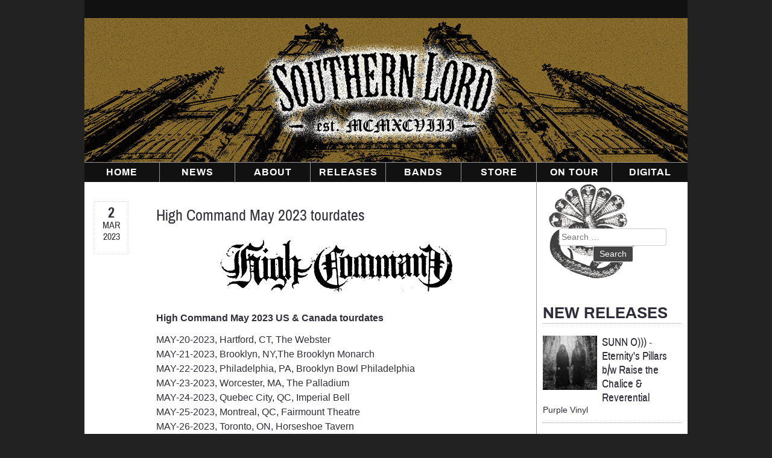

--- FILE ---
content_type: text/html; charset=UTF-8
request_url: https://southernlord.com/tour/high-command-may-2023-tourdates/
body_size: 13841
content:
<!doctype html>
<html lang="en-US" itemscope itemtype="https://schema.org/WebSite">
<head>
	<meta charset="UTF-8">
	<meta name="viewport" content="width=device-width, initial-scale=1">
	<link rel="profile" href="http://gmpg.org/xfn/11">

	<title>High Command May 2023 tourdates &#8211; Southern Lord Recordings</title>
<meta name='robots' content='max-image-preview:large' />
<link rel='dns-prefetch' href='//stackpath.bootstrapcdn.com' />
<link rel="alternate" type="application/rss+xml" title="Southern Lord Recordings &raquo; Feed" href="https://southernlord.com/feed/" />
<link rel="alternate" type="application/rss+xml" title="Southern Lord Recordings &raquo; Comments Feed" href="https://southernlord.com/comments/feed/" />
<link rel="alternate" title="oEmbed (JSON)" type="application/json+oembed" href="https://southernlord.com/wp-json/oembed/1.0/embed?url=https%3A%2F%2Fsouthernlord.com%2Ftour%2Fhigh-command-may-2023-tourdates%2F" />
<link rel="alternate" title="oEmbed (XML)" type="text/xml+oembed" href="https://southernlord.com/wp-json/oembed/1.0/embed?url=https%3A%2F%2Fsouthernlord.com%2Ftour%2Fhigh-command-may-2023-tourdates%2F&#038;format=xml" />
<style id='wp-img-auto-sizes-contain-inline-css' type='text/css'>
img:is([sizes=auto i],[sizes^="auto," i]){contain-intrinsic-size:3000px 1500px}
/*# sourceURL=wp-img-auto-sizes-contain-inline-css */
</style>
<style id='wp-block-library-inline-css' type='text/css'>
:root{--wp-block-synced-color:#7a00df;--wp-block-synced-color--rgb:122,0,223;--wp-bound-block-color:var(--wp-block-synced-color);--wp-editor-canvas-background:#ddd;--wp-admin-theme-color:#007cba;--wp-admin-theme-color--rgb:0,124,186;--wp-admin-theme-color-darker-10:#006ba1;--wp-admin-theme-color-darker-10--rgb:0,107,160.5;--wp-admin-theme-color-darker-20:#005a87;--wp-admin-theme-color-darker-20--rgb:0,90,135;--wp-admin-border-width-focus:2px}@media (min-resolution:192dpi){:root{--wp-admin-border-width-focus:1.5px}}.wp-element-button{cursor:pointer}:root .has-very-light-gray-background-color{background-color:#eee}:root .has-very-dark-gray-background-color{background-color:#313131}:root .has-very-light-gray-color{color:#eee}:root .has-very-dark-gray-color{color:#313131}:root .has-vivid-green-cyan-to-vivid-cyan-blue-gradient-background{background:linear-gradient(135deg,#00d084,#0693e3)}:root .has-purple-crush-gradient-background{background:linear-gradient(135deg,#34e2e4,#4721fb 50%,#ab1dfe)}:root .has-hazy-dawn-gradient-background{background:linear-gradient(135deg,#faaca8,#dad0ec)}:root .has-subdued-olive-gradient-background{background:linear-gradient(135deg,#fafae1,#67a671)}:root .has-atomic-cream-gradient-background{background:linear-gradient(135deg,#fdd79a,#004a59)}:root .has-nightshade-gradient-background{background:linear-gradient(135deg,#330968,#31cdcf)}:root .has-midnight-gradient-background{background:linear-gradient(135deg,#020381,#2874fc)}:root{--wp--preset--font-size--normal:16px;--wp--preset--font-size--huge:42px}.has-regular-font-size{font-size:1em}.has-larger-font-size{font-size:2.625em}.has-normal-font-size{font-size:var(--wp--preset--font-size--normal)}.has-huge-font-size{font-size:var(--wp--preset--font-size--huge)}.has-text-align-center{text-align:center}.has-text-align-left{text-align:left}.has-text-align-right{text-align:right}.has-fit-text{white-space:nowrap!important}#end-resizable-editor-section{display:none}.aligncenter{clear:both}.items-justified-left{justify-content:flex-start}.items-justified-center{justify-content:center}.items-justified-right{justify-content:flex-end}.items-justified-space-between{justify-content:space-between}.screen-reader-text{border:0;clip-path:inset(50%);height:1px;margin:-1px;overflow:hidden;padding:0;position:absolute;width:1px;word-wrap:normal!important}.screen-reader-text:focus{background-color:#ddd;clip-path:none;color:#444;display:block;font-size:1em;height:auto;left:5px;line-height:normal;padding:15px 23px 14px;text-decoration:none;top:5px;width:auto;z-index:100000}html :where(.has-border-color){border-style:solid}html :where([style*=border-top-color]){border-top-style:solid}html :where([style*=border-right-color]){border-right-style:solid}html :where([style*=border-bottom-color]){border-bottom-style:solid}html :where([style*=border-left-color]){border-left-style:solid}html :where([style*=border-width]){border-style:solid}html :where([style*=border-top-width]){border-top-style:solid}html :where([style*=border-right-width]){border-right-style:solid}html :where([style*=border-bottom-width]){border-bottom-style:solid}html :where([style*=border-left-width]){border-left-style:solid}html :where(img[class*=wp-image-]){height:auto;max-width:100%}:where(figure){margin:0 0 1em}html :where(.is-position-sticky){--wp-admin--admin-bar--position-offset:var(--wp-admin--admin-bar--height,0px)}@media screen and (max-width:600px){html :where(.is-position-sticky){--wp-admin--admin-bar--position-offset:0px}}

/*# sourceURL=wp-block-library-inline-css */
</style><link rel='stylesheet' id='wc-blocks-style-css' href='https://southernlord.com/wp-content/plugins/woocommerce/assets/client/blocks/wc-blocks.css?ver=wc-10.2.3' type='text/css' media='all' />
<style id='global-styles-inline-css' type='text/css'>
:root{--wp--preset--aspect-ratio--square: 1;--wp--preset--aspect-ratio--4-3: 4/3;--wp--preset--aspect-ratio--3-4: 3/4;--wp--preset--aspect-ratio--3-2: 3/2;--wp--preset--aspect-ratio--2-3: 2/3;--wp--preset--aspect-ratio--16-9: 16/9;--wp--preset--aspect-ratio--9-16: 9/16;--wp--preset--color--black: #000000;--wp--preset--color--cyan-bluish-gray: #abb8c3;--wp--preset--color--white: #ffffff;--wp--preset--color--pale-pink: #f78da7;--wp--preset--color--vivid-red: #cf2e2e;--wp--preset--color--luminous-vivid-orange: #ff6900;--wp--preset--color--luminous-vivid-amber: #fcb900;--wp--preset--color--light-green-cyan: #7bdcb5;--wp--preset--color--vivid-green-cyan: #00d084;--wp--preset--color--pale-cyan-blue: #8ed1fc;--wp--preset--color--vivid-cyan-blue: #0693e3;--wp--preset--color--vivid-purple: #9b51e0;--wp--preset--gradient--vivid-cyan-blue-to-vivid-purple: linear-gradient(135deg,rgb(6,147,227) 0%,rgb(155,81,224) 100%);--wp--preset--gradient--light-green-cyan-to-vivid-green-cyan: linear-gradient(135deg,rgb(122,220,180) 0%,rgb(0,208,130) 100%);--wp--preset--gradient--luminous-vivid-amber-to-luminous-vivid-orange: linear-gradient(135deg,rgb(252,185,0) 0%,rgb(255,105,0) 100%);--wp--preset--gradient--luminous-vivid-orange-to-vivid-red: linear-gradient(135deg,rgb(255,105,0) 0%,rgb(207,46,46) 100%);--wp--preset--gradient--very-light-gray-to-cyan-bluish-gray: linear-gradient(135deg,rgb(238,238,238) 0%,rgb(169,184,195) 100%);--wp--preset--gradient--cool-to-warm-spectrum: linear-gradient(135deg,rgb(74,234,220) 0%,rgb(151,120,209) 20%,rgb(207,42,186) 40%,rgb(238,44,130) 60%,rgb(251,105,98) 80%,rgb(254,248,76) 100%);--wp--preset--gradient--blush-light-purple: linear-gradient(135deg,rgb(255,206,236) 0%,rgb(152,150,240) 100%);--wp--preset--gradient--blush-bordeaux: linear-gradient(135deg,rgb(254,205,165) 0%,rgb(254,45,45) 50%,rgb(107,0,62) 100%);--wp--preset--gradient--luminous-dusk: linear-gradient(135deg,rgb(255,203,112) 0%,rgb(199,81,192) 50%,rgb(65,88,208) 100%);--wp--preset--gradient--pale-ocean: linear-gradient(135deg,rgb(255,245,203) 0%,rgb(182,227,212) 50%,rgb(51,167,181) 100%);--wp--preset--gradient--electric-grass: linear-gradient(135deg,rgb(202,248,128) 0%,rgb(113,206,126) 100%);--wp--preset--gradient--midnight: linear-gradient(135deg,rgb(2,3,129) 0%,rgb(40,116,252) 100%);--wp--preset--font-size--small: 13px;--wp--preset--font-size--medium: 20px;--wp--preset--font-size--large: 36px;--wp--preset--font-size--x-large: 42px;--wp--preset--spacing--20: 0.44rem;--wp--preset--spacing--30: 0.67rem;--wp--preset--spacing--40: 1rem;--wp--preset--spacing--50: 1.5rem;--wp--preset--spacing--60: 2.25rem;--wp--preset--spacing--70: 3.38rem;--wp--preset--spacing--80: 5.06rem;--wp--preset--shadow--natural: 6px 6px 9px rgba(0, 0, 0, 0.2);--wp--preset--shadow--deep: 12px 12px 50px rgba(0, 0, 0, 0.4);--wp--preset--shadow--sharp: 6px 6px 0px rgba(0, 0, 0, 0.2);--wp--preset--shadow--outlined: 6px 6px 0px -3px rgb(255, 255, 255), 6px 6px rgb(0, 0, 0);--wp--preset--shadow--crisp: 6px 6px 0px rgb(0, 0, 0);}:where(.is-layout-flex){gap: 0.5em;}:where(.is-layout-grid){gap: 0.5em;}body .is-layout-flex{display: flex;}.is-layout-flex{flex-wrap: wrap;align-items: center;}.is-layout-flex > :is(*, div){margin: 0;}body .is-layout-grid{display: grid;}.is-layout-grid > :is(*, div){margin: 0;}:where(.wp-block-columns.is-layout-flex){gap: 2em;}:where(.wp-block-columns.is-layout-grid){gap: 2em;}:where(.wp-block-post-template.is-layout-flex){gap: 1.25em;}:where(.wp-block-post-template.is-layout-grid){gap: 1.25em;}.has-black-color{color: var(--wp--preset--color--black) !important;}.has-cyan-bluish-gray-color{color: var(--wp--preset--color--cyan-bluish-gray) !important;}.has-white-color{color: var(--wp--preset--color--white) !important;}.has-pale-pink-color{color: var(--wp--preset--color--pale-pink) !important;}.has-vivid-red-color{color: var(--wp--preset--color--vivid-red) !important;}.has-luminous-vivid-orange-color{color: var(--wp--preset--color--luminous-vivid-orange) !important;}.has-luminous-vivid-amber-color{color: var(--wp--preset--color--luminous-vivid-amber) !important;}.has-light-green-cyan-color{color: var(--wp--preset--color--light-green-cyan) !important;}.has-vivid-green-cyan-color{color: var(--wp--preset--color--vivid-green-cyan) !important;}.has-pale-cyan-blue-color{color: var(--wp--preset--color--pale-cyan-blue) !important;}.has-vivid-cyan-blue-color{color: var(--wp--preset--color--vivid-cyan-blue) !important;}.has-vivid-purple-color{color: var(--wp--preset--color--vivid-purple) !important;}.has-black-background-color{background-color: var(--wp--preset--color--black) !important;}.has-cyan-bluish-gray-background-color{background-color: var(--wp--preset--color--cyan-bluish-gray) !important;}.has-white-background-color{background-color: var(--wp--preset--color--white) !important;}.has-pale-pink-background-color{background-color: var(--wp--preset--color--pale-pink) !important;}.has-vivid-red-background-color{background-color: var(--wp--preset--color--vivid-red) !important;}.has-luminous-vivid-orange-background-color{background-color: var(--wp--preset--color--luminous-vivid-orange) !important;}.has-luminous-vivid-amber-background-color{background-color: var(--wp--preset--color--luminous-vivid-amber) !important;}.has-light-green-cyan-background-color{background-color: var(--wp--preset--color--light-green-cyan) !important;}.has-vivid-green-cyan-background-color{background-color: var(--wp--preset--color--vivid-green-cyan) !important;}.has-pale-cyan-blue-background-color{background-color: var(--wp--preset--color--pale-cyan-blue) !important;}.has-vivid-cyan-blue-background-color{background-color: var(--wp--preset--color--vivid-cyan-blue) !important;}.has-vivid-purple-background-color{background-color: var(--wp--preset--color--vivid-purple) !important;}.has-black-border-color{border-color: var(--wp--preset--color--black) !important;}.has-cyan-bluish-gray-border-color{border-color: var(--wp--preset--color--cyan-bluish-gray) !important;}.has-white-border-color{border-color: var(--wp--preset--color--white) !important;}.has-pale-pink-border-color{border-color: var(--wp--preset--color--pale-pink) !important;}.has-vivid-red-border-color{border-color: var(--wp--preset--color--vivid-red) !important;}.has-luminous-vivid-orange-border-color{border-color: var(--wp--preset--color--luminous-vivid-orange) !important;}.has-luminous-vivid-amber-border-color{border-color: var(--wp--preset--color--luminous-vivid-amber) !important;}.has-light-green-cyan-border-color{border-color: var(--wp--preset--color--light-green-cyan) !important;}.has-vivid-green-cyan-border-color{border-color: var(--wp--preset--color--vivid-green-cyan) !important;}.has-pale-cyan-blue-border-color{border-color: var(--wp--preset--color--pale-cyan-blue) !important;}.has-vivid-cyan-blue-border-color{border-color: var(--wp--preset--color--vivid-cyan-blue) !important;}.has-vivid-purple-border-color{border-color: var(--wp--preset--color--vivid-purple) !important;}.has-vivid-cyan-blue-to-vivid-purple-gradient-background{background: var(--wp--preset--gradient--vivid-cyan-blue-to-vivid-purple) !important;}.has-light-green-cyan-to-vivid-green-cyan-gradient-background{background: var(--wp--preset--gradient--light-green-cyan-to-vivid-green-cyan) !important;}.has-luminous-vivid-amber-to-luminous-vivid-orange-gradient-background{background: var(--wp--preset--gradient--luminous-vivid-amber-to-luminous-vivid-orange) !important;}.has-luminous-vivid-orange-to-vivid-red-gradient-background{background: var(--wp--preset--gradient--luminous-vivid-orange-to-vivid-red) !important;}.has-very-light-gray-to-cyan-bluish-gray-gradient-background{background: var(--wp--preset--gradient--very-light-gray-to-cyan-bluish-gray) !important;}.has-cool-to-warm-spectrum-gradient-background{background: var(--wp--preset--gradient--cool-to-warm-spectrum) !important;}.has-blush-light-purple-gradient-background{background: var(--wp--preset--gradient--blush-light-purple) !important;}.has-blush-bordeaux-gradient-background{background: var(--wp--preset--gradient--blush-bordeaux) !important;}.has-luminous-dusk-gradient-background{background: var(--wp--preset--gradient--luminous-dusk) !important;}.has-pale-ocean-gradient-background{background: var(--wp--preset--gradient--pale-ocean) !important;}.has-electric-grass-gradient-background{background: var(--wp--preset--gradient--electric-grass) !important;}.has-midnight-gradient-background{background: var(--wp--preset--gradient--midnight) !important;}.has-small-font-size{font-size: var(--wp--preset--font-size--small) !important;}.has-medium-font-size{font-size: var(--wp--preset--font-size--medium) !important;}.has-large-font-size{font-size: var(--wp--preset--font-size--large) !important;}.has-x-large-font-size{font-size: var(--wp--preset--font-size--x-large) !important;}
/*# sourceURL=global-styles-inline-css */
</style>

<style id='classic-theme-styles-inline-css' type='text/css'>
/*! This file is auto-generated */
.wp-block-button__link{color:#fff;background-color:#32373c;border-radius:9999px;box-shadow:none;text-decoration:none;padding:calc(.667em + 2px) calc(1.333em + 2px);font-size:1.125em}.wp-block-file__button{background:#32373c;color:#fff;text-decoration:none}
/*# sourceURL=/wp-includes/css/classic-themes.min.css */
</style>
<link rel='stylesheet' id='wpmenucart-icons-css' href='https://southernlord.com/wp-content/plugins/woocommerce-menu-bar-cart/assets/css/wpmenucart-icons.min.css?ver=2.14.12' type='text/css' media='all' />
<style id='wpmenucart-icons-inline-css' type='text/css'>
@font-face{font-family:WPMenuCart;src:url(https://southernlord.com/wp-content/plugins/woocommerce-menu-bar-cart/assets/fonts/WPMenuCart.eot);src:url(https://southernlord.com/wp-content/plugins/woocommerce-menu-bar-cart/assets/fonts/WPMenuCart.eot?#iefix) format('embedded-opentype'),url(https://southernlord.com/wp-content/plugins/woocommerce-menu-bar-cart/assets/fonts/WPMenuCart.woff2) format('woff2'),url(https://southernlord.com/wp-content/plugins/woocommerce-menu-bar-cart/assets/fonts/WPMenuCart.woff) format('woff'),url(https://southernlord.com/wp-content/plugins/woocommerce-menu-bar-cart/assets/fonts/WPMenuCart.ttf) format('truetype'),url(https://southernlord.com/wp-content/plugins/woocommerce-menu-bar-cart/assets/fonts/WPMenuCart.svg#WPMenuCart) format('svg');font-weight:400;font-style:normal;font-display:swap}
/*# sourceURL=wpmenucart-icons-inline-css */
</style>
<link rel='stylesheet' id='wpmenucart-css' href='https://southernlord.com/wp-content/plugins/woocommerce-menu-bar-cart/assets/css/wpmenucart-main.min.css?ver=2.14.12' type='text/css' media='all' />
<style id='woocommerce-inline-inline-css' type='text/css'>
.woocommerce form .form-row .required { visibility: visible; }
/*# sourceURL=woocommerce-inline-inline-css */
</style>
<link rel='stylesheet' id='cmplz-general-css' href='https://southernlord.com/wp-content/plugins/complianz-gdpr/assets/css/cookieblocker.min.css?ver=1766425892' type='text/css' media='all' />
<link rel='stylesheet' id='brands-styles-css' href='https://southernlord.com/wp-content/plugins/woocommerce/assets/css/brands.css?ver=10.2.3' type='text/css' media='all' />
<link rel='stylesheet' id='slr-style-css' href='https://southernlord.com/wp-content/themes/slr/style.css?ver=6.9' type='text/css' media='all' />
<link rel='stylesheet' id='font-awesome-css' href='https://stackpath.bootstrapcdn.com/font-awesome/4.7.0/css/font-awesome.min.css?ver=6.9' type='text/css' media='all' />
<script type="text/javascript" src="https://southernlord.com/wp-includes/js/jquery/jquery.min.js?ver=3.7.1" id="jquery-core-js"></script>
<script type="text/javascript" src="https://southernlord.com/wp-includes/js/jquery/jquery-migrate.min.js?ver=3.4.1" id="jquery-migrate-js"></script>

<!-- OG: 3.3.8 --><link rel="image_src" href="https://southernlord.com/media/2018/07/HighCommand_Logo.jpg"><meta name="msapplication-TileImage" content="https://southernlord.com/media/2018/07/HighCommand_Logo.jpg">
<meta property="og:image" content="https://southernlord.com/media/2018/07/HighCommand_Logo.jpg"><meta property="og:image:secure_url" content="https://southernlord.com/media/2018/07/HighCommand_Logo.jpg"><meta property="og:image:width" content="400"><meta property="og:image:height" content="120"><meta property="og:image:alt" content="High Command"><meta property="og:image:type" content="image/jpeg"><meta property="og:description" content="High Command May 2023 US &amp; Canada tourdates MAY-20-2023, Hartford, CT, The Webster MAY-21-2023, Brooklyn, NY,The Brooklyn Monarch MAY-22-2023, Philadelphia, PA, Brooklyn Bowl Philadelphia MAY-23-2023, Worcester, MA, The Palladium MAY-24-2023, Quebec City, QC, Imperial Bell MAY-25-2023, Montreal, QC, Fairmount Theatre MAY-26-2023, Toronto, ON, Horseshoe Tavern MAY-27-2023, Pontiac, MI, The Crofoot Ballroom w/ Unearth &amp; The..."><meta property="og:type" content="article"><meta property="og:locale" content="en_US"><meta property="og:site_name" content="Southern Lord Recordings"><meta property="og:title" content="High Command May 2023 tourdates"><meta property="og:url" content="https://southernlord.com/tour/high-command-may-2023-tourdates/"><meta property="og:updated_time" content="2023-03-02T11:27:51-08:00">
<meta property="article:published_time" content="2023-03-02T19:22:39+00:00"><meta property="article:modified_time" content="2023-03-02T19:27:51+00:00"><meta property="article:author:first_name" content="Eva"><meta property="article:author:last_name" content="Nahon"><meta property="article:author:username" content="Eva">
<meta property="twitter:partner" content="ogwp"><meta property="twitter:card" content="summary"><meta property="twitter:image" content="https://southernlord.com/media/2018/07/HighCommand_Logo.jpg"><meta property="twitter:image:alt" content="High Command"><meta property="twitter:title" content="High Command May 2023 tourdates"><meta property="twitter:description" content="High Command May 2023 US &amp; Canada tourdates MAY-20-2023, Hartford, CT, The Webster MAY-21-2023, Brooklyn, NY,The Brooklyn Monarch MAY-22-2023, Philadelphia, PA, Brooklyn Bowl Philadelphia..."><meta property="twitter:url" content="https://southernlord.com/tour/high-command-may-2023-tourdates/"><meta property="twitter:label1" content="Reading time"><meta property="twitter:data1" content="Less than a minute">
<meta itemprop="image" content="https://southernlord.com/media/2018/07/HighCommand_Logo.jpg"><meta itemprop="name" content="High Command May 2023 tourdates"><meta itemprop="description" content="High Command May 2023 US &amp; Canada tourdates MAY-20-2023, Hartford, CT, The Webster MAY-21-2023, Brooklyn, NY,The Brooklyn Monarch MAY-22-2023, Philadelphia, PA, Brooklyn Bowl Philadelphia MAY-23-2023, Worcester, MA, The Palladium MAY-24-2023, Quebec City, QC, Imperial Bell MAY-25-2023, Montreal, QC, Fairmount Theatre MAY-26-2023, Toronto, ON, Horseshoe Tavern MAY-27-2023, Pontiac, MI, The Crofoot Ballroom w/ Unearth &amp; The..."><meta itemprop="datePublished" content="2023-03-02"><meta itemprop="dateModified" content="2023-03-02T19:27:51+00:00">
<meta property="profile:first_name" content="Eva"><meta property="profile:last_name" content="Nahon"><meta property="profile:username" content="Eva">
<!-- /OG -->

<link rel="https://api.w.org/" href="https://southernlord.com/wp-json/" /><link rel="EditURI" type="application/rsd+xml" title="RSD" href="https://southernlord.com/xmlrpc.php?rsd" />
<link rel="canonical" href="https://southernlord.com/tour/high-command-may-2023-tourdates/" />
<link rel='shortlink' href='https://southernlord.com/?p=31814' />
			<style>.cmplz-hidden {
					display: none !important;
				}</style><meta name="generator" content="Southern Lord Records" />
	<noscript><style>.woocommerce-product-gallery{ opacity: 1 !important; }</style></noscript>
	<link rel="icon" href="https://southernlord.com/media/2024/10/cropped-520-SLR-site-icon-32x32.jpg" sizes="32x32" />
<link rel="icon" href="https://southernlord.com/media/2024/10/cropped-520-SLR-site-icon-192x192.jpg" sizes="192x192" />
<link rel="apple-touch-icon" href="https://southernlord.com/media/2024/10/cropped-520-SLR-site-icon-180x180.jpg" />
<meta name="msapplication-TileImage" content="https://southernlord.com/media/2024/10/cropped-520-SLR-site-icon-270x270.jpg" />
</head>

<body data-cmplz=1 class="wp-singular tour-template-default single single-tour postid-31814 wp-theme-slr theme-slr woocommerce-no-js">
<div id="page" class="site">
	<a class="skip-link screen-reader-text" href="#content">Skip to content</a>

	<header id="masthead" class="site-header relative">
	<div class="inner-top"><div class="menu-secondary-menu-container"><ul id="secondary-menu" class="menu"><li class=" wpmenucartli wpmenucart-display-standard menu-item empty-wpmenucart" id="wpmenucartli"><a class="wpmenucart-contents empty-wpmenucart" style="display:none">&nbsp;</a></li></ul></div>			</div>
			
			
		<div class="site-branding absolute">
			
				<a class="logo absolute" href="https://southernlord.com/" rel="home"><h1 class="site-title hidden">Southern Lord Recordings</h1></a>
		</div><!-- .site-branding -->

		<nav id="site-navigation" class="main-navigation">
			<button class="menu-toggle" aria-controls="primary-menu" aria-expanded="false">Primary Menu</button>
			<div class="main-menu absolute"><ul id="primary-menu" class="menu"><li id="menu-item-29" class="menu-item menu-item-type-post_type menu-item-object-page menu-item-home menu-item-29"><a href="https://southernlord.com/">Home</a></li>
<li id="menu-item-50" class="menu-item menu-item-type-post_type menu-item-object-page menu-item-has-children menu-item-50"><a href="https://southernlord.com/news/">News</a>
<ul class="sub-menu">
	<li id="menu-item-32749" class="menu-item menu-item-type-post_type menu-item-object-page menu-item-32749"><a href="https://southernlord.com/southern-lord-mailinglist/">Newsletter</a></li>
</ul>
</li>
<li id="menu-item-317" class="menu-item menu-item-type-post_type menu-item-object-page menu-item-317"><a href="https://southernlord.com/about/">About</a></li>
<li id="menu-item-401" class="menu-item menu-item-type-post_type menu-item-object-page menu-item-401"><a href="https://southernlord.com/releases/">Releases</a></li>
<li id="menu-item-36" class="menu-item menu-item-type-post_type menu-item-object-page menu-item-has-children menu-item-36"><a href="https://southernlord.com/bands/">Bands</a>
<ul class="sub-menu">
	<li id="menu-item-29147" class="menu-item menu-item-type-post_type menu-item-object-page menu-item-29147"><a href="https://southernlord.com/bands/">Current bands</a></li>
	<li id="menu-item-29146" class="menu-item menu-item-type-post_type menu-item-object-page menu-item-29146"><a href="https://southernlord.com/alumni-bands/">Alumni</a></li>
</ul>
</li>
<li id="menu-item-32" class="menu-item menu-item-type-post_type menu-item-object-page menu-item-has-children menu-item-32"><a href="https://southernlord.com/store/" title="Webstore">Store</a>
<ul class="sub-menu">
	<li id="menu-item-697" class="menu-item menu-item-type-custom menu-item-object-custom menu-item-697"><a href="/product-category/departments/southern-lord-releases/">Southern Lord Releases</a></li>
	<li id="menu-item-696" class="menu-item menu-item-type-custom menu-item-object-custom menu-item-696"><a href="/product-category/departments/shirts-hoodies/">Shirts &#038; hoodies</a></li>
	<li id="menu-item-698" class="menu-item menu-item-type-custom menu-item-object-custom menu-item-698"><a href="/product-category/departments/packages/">Packages</a></li>
	<li id="menu-item-2579" class="menu-item menu-item-type-custom menu-item-object-custom menu-item-2579"><a href="/product-category/sale/" title="Products on sale">Sale!</a></li>
	<li id="menu-item-37723" class="menu-item menu-item-type-custom menu-item-object-custom menu-item-37723"><a href="https://southernlord.com/product-category/departments/distributed/">Distributed</a></li>
	<li id="menu-item-2580" class="menu-item menu-item-type-custom menu-item-object-custom menu-item-2580"><a href="/product-category/departments/paraphernalia/" title="Paraphernalia">Posters, Pins &#038; Face Mask</a></li>
	<li id="menu-item-51" class="menu-item menu-item-type-post_type menu-item-object-page menu-item-51"><a href="https://southernlord.com/cart/" title="Your shopping cart">Cart</a></li>
	<li id="menu-item-40" class="menu-item menu-item-type-post_type menu-item-object-page menu-item-40"><a href="https://southernlord.com/checkout/">Checkout</a></li>
</ul>
</li>
<li id="menu-item-400" class="menu-item menu-item-type-post_type menu-item-object-page menu-item-400"><a href="https://southernlord.com/tours/" title="Tours">On Tour</a></li>
<li id="menu-item-402" class="menu-item menu-item-type-custom menu-item-object-custom menu-item-402"><a target="_blank" href="https://southernlord.bandcamp.com/" title="Southern Lord Bandcamp">Digital</a></li>
</ul></div>			
			<img src="/wp-content/themes/slr/img/logo/southernlord-logo-mobile.png" alt="Southern Lord Recordings">
		</nav><!-- #site-navigation -->
		
	</header><!-- #masthead -->

	
	<!-- end header.php -->
<!-- single.php -->
<div id="content" class="site-content">
	<div id="primary" class="content-area">
		<main id="main" class="site-main" role="main">
		
			
<!--	template-parts/content-news.php caption .................................... -->
<article id="post-31814" class="post-31814 tour type-tour status-publish hentry">
	<div class="news-item">
	<div class="newsdate"><p class="date">
			<span class="day archivo-narrowbold">2</span>
			<span class="month archivo-regular uppercase">Mar</span>
			<span class="year archivo-regular">2023</span>
			</p>
		</div>
		<div class="newsarticle">
	<h2 class="news-title archivo-regular"><a href="https://southernlord.com/tour/high-command-may-2023-tourdates/" rel="bookmark">High Command May 2023 tourdates</a></h2>	
		
		<div class="newstxt">
			<p><img decoding="async" class="size-medium wp-image-15854 aligncenter" src="https://southernlord.com/media/2018/07/HighCommand_Logo-400x120.jpg" alt="High Command" width="400" height="120" srcset="https://southernlord.com/media/2018/07/HighCommand_Logo.jpg 400w, https://southernlord.com/media/2018/07/HighCommand_Logo-250x75.jpg 250w" sizes="(max-width: 400px) 100vw, 400px" /></p>
<p><strong>High Command May 2023 US &amp; Canada tourdates</strong></p>
<p>MAY-20-2023, Hartford, CT, The Webster<br />
MAY-21-2023, Brooklyn, NY,The Brooklyn Monarch<br />
MAY-22-2023, Philadelphia, PA, Brooklyn Bowl Philadelphia<br />
MAY-23-2023, Worcester, MA, The Palladium<br />
MAY-24-2023, Quebec City, QC, Imperial Bell<br />
MAY-25-2023, Montreal, QC, Fairmount Theatre<br />
MAY-26-2023, Toronto, ON, Horseshoe Tavern<br />
MAY-27-2023, Pontiac, MI, The Crofoot Ballroom</p>
<p>w/ Unearth &amp; The Halo Effect</p>
			</div>
		</div><!-- .newsarticle --> 
	</div><!-- .news-item -->
</article><!-- #post-## -->			
			<div class="zestienwijd socshare">
			
<!-- socialmedia-share.php leeg 1 nov. 2024-->


<!-- /socialmedia-share.php -->			</div>
			
			<div class="pagenav">
	<nav class="navigation post-navigation" aria-label="Posts">
		<h2 class="screen-reader-text">Post navigation</h2>
		<div class="nav-links"><div class="nav-previous"><a href="https://southernlord.com/tour/nadja-2023-tour/" rel="prev">Nadja 2023 tour</a></div><div class="nav-next"><a href="https://southernlord.com/tour/sunn-o-shoshin-%e5%88%9d%e5%bf%83-duo-europe-2023-tour/" rel="next">SUNN O))) Shoshin (初心) Duo Europe 2023 Tour</a></div></div>
	</nav></div>

		
		</main><!-- #main -->
	</div><!-- #primary -->

<!-- sidebar-featured.php 'bandname' -->
<div id="secondary" class="widget-area" role="complementary">
	<aside class="widget">
	
	<!-- search form -->
	<div class="search-boxwidget">
	<div class="search-veld"><form role="search" method="get" class="search-form" action="https://southernlord.com/">
				<label>
					<span class="screen-reader-text">Search for:</span>
					<input type="search" class="search-field" placeholder="Search &hellip;" value="" name="s" />
				</label>
				<input type="submit" class="search-submit" value="Search" />
			</form></div>
	</div>
	
	<!-- cart 30 maart 2022 aangepast nw plugin -->
<div class="basket" style="margin-bottom: 1.2em;">
<div class="menu-secondary-menu-container"><ul id="secondary-menu" class="menu"><li class=" wpmenucartli wpmenucart-display-standard menu-item empty-wpmenucart" id="wpmenucartli"><a class="wpmenucart-contents empty-wpmenucart" style="display:none">&nbsp;</a></li></ul></div></div>
	
<h3 class="archivobold borbot">NEW RELEASES</h3>
		
				<ul class="bandproducts">
			<li class="widget"><a href="https://southernlord.com/store/sunn-eternitys-pillars-b-w-raise-the-chalice-reverential/">
					<div class="floatleft"><img width="90" height="90" src="https://southernlord.com/media/2025/11/00-SP1713-SUNN-Eternitys-Pillars-cover-1200-90x90.jpg" class="attachment-mini size-mini wp-post-image" alt="" decoding="async" loading="lazy" srcset="https://southernlord.com/media/2025/11/00-SP1713-SUNN-Eternitys-Pillars-cover-1200-90x90.jpg 90w, https://southernlord.com/media/2025/11/00-SP1713-SUNN-Eternitys-Pillars-cover-1200-400x400.jpg 400w, https://southernlord.com/media/2025/11/00-SP1713-SUNN-Eternitys-Pillars-cover-1200-500x500.jpg 500w, https://southernlord.com/media/2025/11/00-SP1713-SUNN-Eternitys-Pillars-cover-1200-160x160.jpg 160w, https://southernlord.com/media/2025/11/00-SP1713-SUNN-Eternitys-Pillars-cover-1200-768x768.jpg 768w, https://southernlord.com/media/2025/11/00-SP1713-SUNN-Eternitys-Pillars-cover-1200-250x250.jpg 250w, https://southernlord.com/media/2025/11/00-SP1713-SUNN-Eternitys-Pillars-cover-1200-666x666.jpg 666w, https://southernlord.com/media/2025/11/00-SP1713-SUNN-Eternitys-Pillars-cover-1200-100x100.jpg 100w, https://southernlord.com/media/2025/11/00-SP1713-SUNN-Eternitys-Pillars-cover-1200.jpg 1200w" sizes="auto, (max-width: 90px) 100vw, 90px" /></div>
					<span class="uppercase archivo-regular">Sunn O)))			</span> - <span class="archivo-regular">Eternity's Pillars b/w Raise the Chalice & Reverential</span></a>
			<p class="format">			Purple Vinyl		</p>

		
		</li>

			<li class="widget"><a href="https://southernlord.com/store/leather-hearse-burn-in-heaven-decalogue-pre-order/">
					<div class="floatleft"><img width="90" height="90" src="https://southernlord.com/media/2025/07/LORD318-Leather-Hearse-cover-1200-90x90.jpg" class="attachment-mini size-mini wp-post-image" alt="" decoding="async" loading="lazy" srcset="https://southernlord.com/media/2025/07/LORD318-Leather-Hearse-cover-1200-90x90.jpg 90w, https://southernlord.com/media/2025/07/LORD318-Leather-Hearse-cover-1200-400x400.jpg 400w, https://southernlord.com/media/2025/07/LORD318-Leather-Hearse-cover-1200-500x500.jpg 500w, https://southernlord.com/media/2025/07/LORD318-Leather-Hearse-cover-1200-160x160.jpg 160w, https://southernlord.com/media/2025/07/LORD318-Leather-Hearse-cover-1200-768x768.jpg 768w, https://southernlord.com/media/2025/07/LORD318-Leather-Hearse-cover-1200-250x250.jpg 250w, https://southernlord.com/media/2025/07/LORD318-Leather-Hearse-cover-1200-666x666.jpg 666w, https://southernlord.com/media/2025/07/LORD318-Leather-Hearse-cover-1200-100x100.jpg 100w, https://southernlord.com/media/2025/07/LORD318-Leather-Hearse-cover-1200.jpg 1200w" sizes="auto, (max-width: 90px) 100vw, 90px" /></div>
					<span class="uppercase archivo-regular">Leather Hearse			</span> - <span class="archivo-regular">Burn In Heaven - Decalogue</span></a>
			<p class="format">			Black Vinyl		</p>

		
		</li>

			<li class="widget"><a href="https://southernlord.com/store/deaf-club-we-demand-a-permanent-state-of-happiness-pre-order/">
					<div class="floatleft"><img width="90" height="90" src="https://southernlord.com/media/2025/06/LORD315-Deaf-Club-cover-1200-90x90.jpg" class="attachment-mini size-mini wp-post-image" alt="LORD315 DEAF CLUB - We Demand a Permanent State of Happiness" decoding="async" loading="lazy" srcset="https://southernlord.com/media/2025/06/LORD315-Deaf-Club-cover-1200-90x90.jpg 90w, https://southernlord.com/media/2025/06/LORD315-Deaf-Club-cover-1200-400x400.jpg 400w, https://southernlord.com/media/2025/06/LORD315-Deaf-Club-cover-1200-500x500.jpg 500w, https://southernlord.com/media/2025/06/LORD315-Deaf-Club-cover-1200-160x160.jpg 160w, https://southernlord.com/media/2025/06/LORD315-Deaf-Club-cover-1200-768x768.jpg 768w, https://southernlord.com/media/2025/06/LORD315-Deaf-Club-cover-1200-250x250.jpg 250w, https://southernlord.com/media/2025/06/LORD315-Deaf-Club-cover-1200-666x666.jpg 666w, https://southernlord.com/media/2025/06/LORD315-Deaf-Club-cover-1200-100x100.jpg 100w, https://southernlord.com/media/2025/06/LORD315-Deaf-Club-cover-1200.jpg 1200w" sizes="auto, (max-width: 90px) 100vw, 90px" /></div>
					<span class="uppercase archivo-regular">Deaf Club			</span> - <span class="archivo-regular">We Demand a Permanent State of Happiness</span></a>
			<p class="format">			CD, "Loose Screw" Opaque Grey Vinyl		</p>

		
		</li>

			<li class="widget"><a href="https://southernlord.com/store/hedonist-scapulimancy/">
					<div class="floatleft"><img width="90" height="90" src="https://southernlord.com/media/2025/05/LORD314-Hedonist-cover-1200-90x90.jpg" class="attachment-mini size-mini wp-post-image" alt="LORD314 HEDONIST - Scapulimancy" decoding="async" loading="lazy" srcset="https://southernlord.com/media/2025/05/LORD314-Hedonist-cover-1200-90x90.jpg 90w, https://southernlord.com/media/2025/05/LORD314-Hedonist-cover-1200-400x400.jpg 400w, https://southernlord.com/media/2025/05/LORD314-Hedonist-cover-1200-500x500.jpg 500w, https://southernlord.com/media/2025/05/LORD314-Hedonist-cover-1200-160x160.jpg 160w, https://southernlord.com/media/2025/05/LORD314-Hedonist-cover-1200-768x768.jpg 768w, https://southernlord.com/media/2025/05/LORD314-Hedonist-cover-1200-250x250.jpg 250w, https://southernlord.com/media/2025/05/LORD314-Hedonist-cover-1200-666x666.jpg 666w, https://southernlord.com/media/2025/05/LORD314-Hedonist-cover-1200-100x100.jpg 100w, https://southernlord.com/media/2025/05/LORD314-Hedonist-cover-1200.jpg 1200w" sizes="auto, (max-width: 90px) 100vw, 90px" /></div>
					<span class="uppercase archivo-regular">Hedonist			</span> - <span class="archivo-regular">Scapulimancy</span></a>
			<p class="format">			Transparent Blood Red Vinyl LP, CD		</p>

		
		</li>

			<li class="widget"><a href="https://southernlord.com/store/forced-down-liberate/">
					<div class="floatleft"><img width="90" height="90" src="https://southernlord.com/media/2025/03/LORD312-ForcedDown-cover-1200-90x90.jpg" class="attachment-mini size-mini wp-post-image" alt="LORD312 FORCED DOWN - Liberate cover" decoding="async" loading="lazy" srcset="https://southernlord.com/media/2025/03/LORD312-ForcedDown-cover-1200-90x90.jpg 90w, https://southernlord.com/media/2025/03/LORD312-ForcedDown-cover-1200-400x400.jpg 400w, https://southernlord.com/media/2025/03/LORD312-ForcedDown-cover-1200-500x500.jpg 500w, https://southernlord.com/media/2025/03/LORD312-ForcedDown-cover-1200-160x160.jpg 160w, https://southernlord.com/media/2025/03/LORD312-ForcedDown-cover-1200-768x768.jpg 768w, https://southernlord.com/media/2025/03/LORD312-ForcedDown-cover-1200-250x250.jpg 250w, https://southernlord.com/media/2025/03/LORD312-ForcedDown-cover-1200-666x666.jpg 666w, https://southernlord.com/media/2025/03/LORD312-ForcedDown-cover-1200-100x100.jpg 100w, https://southernlord.com/media/2025/03/LORD312-ForcedDown-cover-1200.jpg 1200w" sizes="auto, (max-width: 90px) 100vw, 90px" /></div>
					<span class="uppercase archivo-regular">Forced Down			</span> - <span class="archivo-regular">Liberate</span></a>
			<p class="format">			Cloudy Clear Vinyl, Sea Blue Vinyl		</p>

		
		</li>

			<li class="widget"><a href="https://southernlord.com/store/truck-violence-violence/">
					<div class="floatleft"><img width="90" height="90" src="https://southernlord.com/media/2025/02/LORD311-TruckViolence-cover-666-90x90.jpg" class="attachment-mini size-mini wp-post-image" alt="LORD311 TRUCK VIOLENCE - Violence" decoding="async" loading="lazy" srcset="https://southernlord.com/media/2025/02/LORD311-TruckViolence-cover-666-90x90.jpg 90w, https://southernlord.com/media/2025/02/LORD311-TruckViolence-cover-666-400x400.jpg 400w, https://southernlord.com/media/2025/02/LORD311-TruckViolence-cover-666-500x500.jpg 500w, https://southernlord.com/media/2025/02/LORD311-TruckViolence-cover-666-160x160.jpg 160w, https://southernlord.com/media/2025/02/LORD311-TruckViolence-cover-666-250x250.jpg 250w, https://southernlord.com/media/2025/02/LORD311-TruckViolence-cover-666-100x100.jpg 100w, https://southernlord.com/media/2025/02/LORD311-TruckViolence-cover-666.jpg 666w" sizes="auto, (max-width: 90px) 100vw, 90px" /></div>
					<span class="uppercase archivo-regular">Truck Violence			</span> - <span class="archivo-regular">Violence</span></a>
			<p class="format">			Conklin (Opaque Burgundy) Vinyl		</p>

		
		</li>

			<li class="widget"><a href="https://southernlord.com/store/black-cascade/">
					<div class="floatleft"><img width="90" height="90" src="https://southernlord.com/media/2018/03/lord103_wittr-blackcascade-90x90.jpg" class="attachment-mini size-mini wp-post-image" alt="Lord103 Wolves in the Throne Room - Black Cascade" decoding="async" loading="lazy" srcset="https://southernlord.com/media/2018/03/lord103_wittr-blackcascade-90x90.jpg 90w, https://southernlord.com/media/2018/03/lord103_wittr-blackcascade-160x160.jpg 160w, https://southernlord.com/media/2018/03/lord103_wittr-blackcascade-200x200.jpg 200w, https://southernlord.com/media/2018/03/lord103_wittr-blackcascade-500x500.jpg 500w, https://southernlord.com/media/2018/03/lord103_wittr-blackcascade-250x250.jpg 250w, https://southernlord.com/media/2018/03/lord103_wittr-blackcascade.jpg 666w, https://southernlord.com/media/2018/03/lord103_wittr-blackcascade-100x100.jpg 100w" sizes="auto, (max-width: 90px) 100vw, 90px" /></div>
					<span class="uppercase archivo-regular">Wolves in the Throne Room			</span> - <span class="archivo-regular">Black Cascade</span></a>
			<p class="format">			CD, 2xLP Evergreen Vinyl		</p>

		
		</li>

			<li class="widget"><a href="https://southernlord.com/store/marthe-further-in-evil/">
					<div class="floatleft"><img width="90" height="90" src="https://southernlord.com/media/2023/10/LORD305_Marthe_Further_Cover_666-90x90.jpg" class="attachment-mini size-mini wp-post-image" alt="LORD305 MARTHE - Further In Evil cover" decoding="async" loading="lazy" srcset="https://southernlord.com/media/2023/10/LORD305_Marthe_Further_Cover_666-90x90.jpg 90w, https://southernlord.com/media/2023/10/LORD305_Marthe_Further_Cover_666-400x400.jpg 400w, https://southernlord.com/media/2023/10/LORD305_Marthe_Further_Cover_666-501x500.jpg 501w, https://southernlord.com/media/2023/10/LORD305_Marthe_Further_Cover_666-160x160.jpg 160w, https://southernlord.com/media/2023/10/LORD305_Marthe_Further_Cover_666-250x250.jpg 250w, https://southernlord.com/media/2023/10/LORD305_Marthe_Further_Cover_666-100x100.jpg 100w, https://southernlord.com/media/2023/10/LORD305_Marthe_Further_Cover_666.jpg 666w" sizes="auto, (max-width: 90px) 100vw, 90px" /></div>
					<span class="uppercase archivo-regular">Marthe			</span> - <span class="archivo-regular">Further in Evil</span></a>
			<p class="format">			CD, Blood of Kings Vinyl		</p>

		
		</li>

			<li class="widget"><a href="https://southernlord.com/store/black-breath-box-set/">
					<div class="floatleft"><img width="90" height="90" src="https://southernlord.com/media/2024/07/LORD308_BlackBreath_BoxSet_BLACK_vinyl-90x90.jpg" class="attachment-mini size-mini wp-post-image" alt="LORD308 BLACK BREATH - 5x black vinyl, casstette and patch vinyl" decoding="async" loading="lazy" srcset="https://southernlord.com/media/2024/07/LORD308_BlackBreath_BoxSet_BLACK_vinyl-90x90.jpg 90w, https://southernlord.com/media/2024/07/LORD308_BlackBreath_BoxSet_BLACK_vinyl-400x400.jpg 400w, https://southernlord.com/media/2024/07/LORD308_BlackBreath_BoxSet_BLACK_vinyl-500x500.jpg 500w, https://southernlord.com/media/2024/07/LORD308_BlackBreath_BoxSet_BLACK_vinyl-160x160.jpg 160w, https://southernlord.com/media/2024/07/LORD308_BlackBreath_BoxSet_BLACK_vinyl-250x250.jpg 250w, https://southernlord.com/media/2024/07/LORD308_BlackBreath_BoxSet_BLACK_vinyl-100x100.jpg 100w, https://southernlord.com/media/2024/07/LORD308_BlackBreath_BoxSet_BLACK_vinyl.jpg 666w" sizes="auto, (max-width: 90px) 100vw, 90px" /></div>
					<span class="uppercase archivo-regular">Black Breath			</span> - <span class="archivo-regular">Box Set</span></a>
			<p class="format">			Black Vinyl Box Set 5x LP, Cassette and Patch		</p>

		
		</li>

			<li class="widget"><a href="https://southernlord.com/store/excel-seeking-refuge/">
					<div class="floatleft"><img width="90" height="90" src="https://southernlord.com/media/2024/07/LORD282Cover-90x90.jpg" class="attachment-mini size-mini wp-post-image" alt="LORD282 EXCEL- Seeking Refuge cover" decoding="async" loading="lazy" srcset="https://southernlord.com/media/2024/07/LORD282Cover-90x90.jpg 90w, https://southernlord.com/media/2024/07/LORD282Cover-400x400.jpg 400w, https://southernlord.com/media/2024/07/LORD282Cover-500x500.jpg 500w, https://southernlord.com/media/2024/07/LORD282Cover-160x160.jpg 160w, https://southernlord.com/media/2024/07/LORD282Cover-250x250.jpg 250w, https://southernlord.com/media/2024/07/LORD282Cover-100x100.jpg 100w, https://southernlord.com/media/2024/07/LORD282Cover.jpg 666w" sizes="auto, (max-width: 90px) 100vw, 90px" /></div>
					<span class="uppercase archivo-regular">Excel			</span> - <span class="archivo-regular">Seeking Refuge</span></a>
			<p class="format">			Red Vinyl		</p>

		
		</li>

			<li class="widget"><a href="https://southernlord.com/store/sect-plagues-upon-plagues-pre-order/">
					<div class="floatleft"><img width="90" height="90" src="https://southernlord.com/media/2024/05/Lord309_Sect_Plagues_Cover_SL-90x90.jpg" class="attachment-mini size-mini wp-post-image" alt="LORD309 SECT - Plagues Upon Plagues cover image" decoding="async" loading="lazy" srcset="https://southernlord.com/media/2024/05/Lord309_Sect_Plagues_Cover_SL-90x90.jpg 90w, https://southernlord.com/media/2024/05/Lord309_Sect_Plagues_Cover_SL-400x400.jpg 400w, https://southernlord.com/media/2024/05/Lord309_Sect_Plagues_Cover_SL-500x500.jpg 500w, https://southernlord.com/media/2024/05/Lord309_Sect_Plagues_Cover_SL-160x160.jpg 160w, https://southernlord.com/media/2024/05/Lord309_Sect_Plagues_Cover_SL-250x250.jpg 250w, https://southernlord.com/media/2024/05/Lord309_Sect_Plagues_Cover_SL-100x100.jpg 100w, https://southernlord.com/media/2024/05/Lord309_Sect_Plagues_Cover_SL.jpg 666w" sizes="auto, (max-width: 90px) 100vw, 90px" /></div>
					<span class="uppercase archivo-regular">SECT			</span> - <span class="archivo-regular">Plagues Upon Plagues</span></a>
			<p class="format">			Black Vinyl		</p>

		
		</li>

			<li class="widget"><a href="https://southernlord.com/store/worship-bernard-herrmann-tribute-lp-pre-order/">
					<div class="floatleft"><img width="90" height="90" src="https://southernlord.com/media/2024/02/Lord310_TheLord_Worship_cover_666-90x90.jpeg" class="attachment-mini size-mini wp-post-image" alt="LORD310 The Lord - Worship: Bernard Herrmann Tribute" decoding="async" loading="lazy" srcset="https://southernlord.com/media/2024/02/Lord310_TheLord_Worship_cover_666-90x90.jpeg 90w, https://southernlord.com/media/2024/02/Lord310_TheLord_Worship_cover_666-400x400.jpeg 400w, https://southernlord.com/media/2024/02/Lord310_TheLord_Worship_cover_666-500x500.jpeg 500w, https://southernlord.com/media/2024/02/Lord310_TheLord_Worship_cover_666-160x160.jpeg 160w, https://southernlord.com/media/2024/02/Lord310_TheLord_Worship_cover_666-250x250.jpeg 250w, https://southernlord.com/media/2024/02/Lord310_TheLord_Worship_cover_666-100x100.jpeg 100w, https://southernlord.com/media/2024/02/Lord310_TheLord_Worship_cover_666.jpeg 666w" sizes="auto, (max-width: 90px) 100vw, 90px" /></div>
					<span class="uppercase archivo-regular">The Lord			</span> - <span class="archivo-regular">Worship: Bernard Herrmann Tribute LP</span></a>
			<p class="format">			Black Vinyl		</p>

		
		</li>

			<li class="widget"><a href="https://southernlord.com/store/toadliquor-back-in-the-hole/">
					<div class="floatleft"><img width="90" height="90" src="https://southernlord.com/media/2024/01/Lord-307_Toadliquor_Cover_Edit_666-90x90.jpg" class="attachment-mini size-mini wp-post-image" alt="LORD307 TOADLIQUOR - Back In The Hole cover" decoding="async" loading="lazy" srcset="https://southernlord.com/media/2024/01/Lord-307_Toadliquor_Cover_Edit_666-90x90.jpg 90w, https://southernlord.com/media/2024/01/Lord-307_Toadliquor_Cover_Edit_666-400x400.jpg 400w, https://southernlord.com/media/2024/01/Lord-307_Toadliquor_Cover_Edit_666-500x500.jpg 500w, https://southernlord.com/media/2024/01/Lord-307_Toadliquor_Cover_Edit_666-160x160.jpg 160w, https://southernlord.com/media/2024/01/Lord-307_Toadliquor_Cover_Edit_666-250x250.jpg 250w, https://southernlord.com/media/2024/01/Lord-307_Toadliquor_Cover_Edit_666-100x100.jpg 100w, https://southernlord.com/media/2024/01/Lord-307_Toadliquor_Cover_Edit_666.jpg 666w" sizes="auto, (max-width: 90px) 100vw, 90px" /></div>
					<span class="uppercase archivo-regular">Toadliquor			</span> - <span class="archivo-regular">Back In The Hole</span></a>
			<p class="format">			Black Vinyl LP		</p>

		
		</li>

			<li class="widget"><a href="https://southernlord.com/store/virulence-if-this-isnt-a-dream/">
					<div class="floatleft"><img width="90" height="90" src="https://southernlord.com/media/2024/01/Virulence_Dream_LP_Cover_666-90x90.jpg" class="attachment-mini size-mini wp-post-image" alt="LORD112 VIRULENCE - If This Isn&#039;t A Dream... cover" decoding="async" loading="lazy" srcset="https://southernlord.com/media/2024/01/Virulence_Dream_LP_Cover_666-90x90.jpg 90w, https://southernlord.com/media/2024/01/Virulence_Dream_LP_Cover_666-400x400.jpg 400w, https://southernlord.com/media/2024/01/Virulence_Dream_LP_Cover_666-500x500.jpg 500w, https://southernlord.com/media/2024/01/Virulence_Dream_LP_Cover_666-160x160.jpg 160w, https://southernlord.com/media/2024/01/Virulence_Dream_LP_Cover_666-250x250.jpg 250w, https://southernlord.com/media/2024/01/Virulence_Dream_LP_Cover_666-100x100.jpg 100w, https://southernlord.com/media/2024/01/Virulence_Dream_LP_Cover_666.jpg 666w" sizes="auto, (max-width: 90px) 100vw, 90px" /></div>
					<span class="uppercase archivo-regular">Virulence			</span> - <span class="archivo-regular">If This Isn't A Dream...</span></a>
			<p class="format">			Black Vinyl LP		</p>

		
		</li>

			<li class="widget"><a href="https://southernlord.com/store/primitive-and-deadly/">
					<div class="floatleft"><img width="90" height="90" src="https://southernlord.com/media/2014/09/Lord193_Earth_Primitive-1-90x90.jpg" class="attachment-mini size-mini wp-post-image" alt="Lord193 Earth – Primitive &amp; Deadly" decoding="async" loading="lazy" srcset="https://southernlord.com/media/2014/09/Lord193_Earth_Primitive-1-90x90.jpg 90w, https://southernlord.com/media/2014/09/Lord193_Earth_Primitive-1-160x160.jpg 160w, https://southernlord.com/media/2014/09/Lord193_Earth_Primitive-1-200x200.jpg 200w, https://southernlord.com/media/2014/09/Lord193_Earth_Primitive-1-250x250.jpg 250w, https://southernlord.com/media/2014/09/Lord193_Earth_Primitive-1.jpg 666w, https://southernlord.com/media/2014/09/Lord193_Earth_Primitive-1-100x100.jpg 100w" sizes="auto, (max-width: 90px) 100vw, 90px" /></div>
					<span class="uppercase archivo-regular">Earth			</span> - <span class="archivo-regular">Primitive and Deadly</span></a>
			<p class="format">			2xLP Black Vinyl, 2xLP Transparent Purple Vinyl		</p>

		
		</li>

			<li class="widget"><a href="https://southernlord.com/store/burning-witch-rift-canyon-dreams/">
					<div class="floatleft"><img width="90" height="90" src="https://southernlord.com/media/2023/08/sunn2B_RCD_Cover_666-90x90.jpg" class="attachment-mini size-mini wp-post-image" alt="SUNN2B BURNING WITCH- RIFT.CANYON.DREAMS cover" decoding="async" loading="lazy" srcset="https://southernlord.com/media/2023/08/sunn2B_RCD_Cover_666-90x90.jpg 90w, https://southernlord.com/media/2023/08/sunn2B_RCD_Cover_666-400x400.jpg 400w, https://southernlord.com/media/2023/08/sunn2B_RCD_Cover_666-500x500.jpg 500w, https://southernlord.com/media/2023/08/sunn2B_RCD_Cover_666-160x160.jpg 160w, https://southernlord.com/media/2023/08/sunn2B_RCD_Cover_666-250x250.jpg 250w, https://southernlord.com/media/2023/08/sunn2B_RCD_Cover_666-100x100.jpg 100w, https://southernlord.com/media/2023/08/sunn2B_RCD_Cover_666.jpg 666w" sizes="auto, (max-width: 90px) 100vw, 90px" /></div>
					<span class="uppercase archivo-regular">Burning Witch			</span> - <span class="archivo-regular">Rift Canyon Dreams</span></a>
			<p class="format">			Black Vinyl, Cloudy Clear Vinyl		</p>

		
		</li>

			<li class="widget"><a href="https://southernlord.com/store/burning-witch-towers/">
					<div class="floatleft"><img width="90" height="90" src="https://southernlord.com/media/2023/08/sunn2A_TOWERS_Cover_666-90x90.jpg" class="attachment-mini size-mini wp-post-image" alt="SUNN2a BURNING WITCH-TOWERS cover" decoding="async" loading="lazy" srcset="https://southernlord.com/media/2023/08/sunn2A_TOWERS_Cover_666-90x90.jpg 90w, https://southernlord.com/media/2023/08/sunn2A_TOWERS_Cover_666-400x400.jpg 400w, https://southernlord.com/media/2023/08/sunn2A_TOWERS_Cover_666-500x500.jpg 500w, https://southernlord.com/media/2023/08/sunn2A_TOWERS_Cover_666-160x160.jpg 160w, https://southernlord.com/media/2023/08/sunn2A_TOWERS_Cover_666-250x250.jpg 250w, https://southernlord.com/media/2023/08/sunn2A_TOWERS_Cover_666-100x100.jpg 100w, https://southernlord.com/media/2023/08/sunn2A_TOWERS_Cover_666.jpg 666w" sizes="auto, (max-width: 90px) 100vw, 90px" /></div>
					<span class="uppercase archivo-regular">Burning Witch			</span> - <span class="archivo-regular">Towers</span></a>
			<p class="format">			Black Vinyl, Gold Vinyl		</p>

		
		</li>

			<li class="widget"><a href="https://southernlord.com/store/sunn-o-and-boris-altar/">
					<div class="floatleft"><img width="90" height="90" src="https://southernlord.com/media/2023/08/Sunn62_Altar_Cover_web-90x90.jpg" class="attachment-mini size-mini wp-post-image" alt="SUNN62 Sunn O))) &amp; Boris - Altar" decoding="async" loading="lazy" srcset="https://southernlord.com/media/2023/08/Sunn62_Altar_Cover_web-90x90.jpg 90w, https://southernlord.com/media/2023/08/Sunn62_Altar_Cover_web-400x400.jpg 400w, https://southernlord.com/media/2023/08/Sunn62_Altar_Cover_web-500x500.jpg 500w, https://southernlord.com/media/2023/08/Sunn62_Altar_Cover_web-160x160.jpg 160w, https://southernlord.com/media/2023/08/Sunn62_Altar_Cover_web-250x250.jpg 250w, https://southernlord.com/media/2023/08/Sunn62_Altar_Cover_web-100x100.jpg 100w, https://southernlord.com/media/2023/08/Sunn62_Altar_Cover_web.jpg 666w" sizes="auto, (max-width: 90px) 100vw, 90px" /></div>
					<span class="uppercase archivo-regular">Sunn O))) &amp; Boris			</span> - <span class="archivo-regular">Altar</span></a>
			<p class="format">			2xLP Lava Red Vinyl		</p>

		
		</li>

			<li class="widget"><a href="https://southernlord.com/store/power-trip-live-in-seattle/">
					<div class="floatleft"><img width="90" height="90" src="https://southernlord.com/media/2023/05/Lord303_Power-Trip_Live_Cover_SL-90x90.jpg" class="attachment-mini size-mini wp-post-image" alt="" decoding="async" loading="lazy" srcset="https://southernlord.com/media/2023/05/Lord303_Power-Trip_Live_Cover_SL-90x90.jpg 90w, https://southernlord.com/media/2023/05/Lord303_Power-Trip_Live_Cover_SL-400x400.jpg 400w, https://southernlord.com/media/2023/05/Lord303_Power-Trip_Live_Cover_SL-500x500.jpg 500w, https://southernlord.com/media/2023/05/Lord303_Power-Trip_Live_Cover_SL-160x160.jpg 160w, https://southernlord.com/media/2023/05/Lord303_Power-Trip_Live_Cover_SL-250x250.jpg 250w, https://southernlord.com/media/2023/05/Lord303_Power-Trip_Live_Cover_SL-100x100.jpg 100w, https://southernlord.com/media/2023/05/Lord303_Power-Trip_Live_Cover_SL.jpg 666w" sizes="auto, (max-width: 90px) 100vw, 90px" /></div>
					<span class="uppercase archivo-regular">Power Trip			</span> - <span class="archivo-regular">Power Trip - Live in Seattle</span></a>
			<p class="format">			Black Vinyl | Transparent Purple Vinyl | Transparent Green Vinyl | Cloudy Clear Vinyl		</p>

		
		</li>

			<li class="widget"><a href="https://southernlord.com/store/blast-manic-ride/">
					<div class="floatleft"><img width="90" height="90" src="https://southernlord.com/media/2023/02/Blast_Manic_FrontCover-90x90.jpg" class="attachment-mini size-mini wp-post-image" alt="LORD299-COVER" decoding="async" loading="lazy" srcset="https://southernlord.com/media/2023/02/Blast_Manic_FrontCover-90x90.jpg 90w, https://southernlord.com/media/2023/02/Blast_Manic_FrontCover-400x400.jpg 400w, https://southernlord.com/media/2023/02/Blast_Manic_FrontCover-500x500.jpg 500w, https://southernlord.com/media/2023/02/Blast_Manic_FrontCover-160x160.jpg 160w, https://southernlord.com/media/2023/02/Blast_Manic_FrontCover-250x250.jpg 250w, https://southernlord.com/media/2023/02/Blast_Manic_FrontCover-100x100.jpg 100w, https://southernlord.com/media/2023/02/Blast_Manic_FrontCover.jpg 666w" sizes="auto, (max-width: 90px) 100vw, 90px" /></div>
					<span class="uppercase archivo-regular">BL’AST!			</span> - <span class="archivo-regular">Manic Ride</span></a>
			<p class="format">			Black Vinyl, Red Vinyl, Purple Vinyl		</p>

		
		</li>

			<li class="widget"><a href="https://southernlord.com/store/thorrs-hammer-dommedagsnatt/">
					<div class="floatleft"><img width="90" height="90" src="https://southernlord.com/media/2023/01/Sunn1_ThorrsHammer_Cover-90x90.png" class="attachment-mini size-mini wp-post-image" alt="SUNN1 THORR’S HAMMER - Dommedagsnatt" decoding="async" loading="lazy" srcset="https://southernlord.com/media/2023/01/Sunn1_ThorrsHammer_Cover-90x90.png 90w, https://southernlord.com/media/2023/01/Sunn1_ThorrsHammer_Cover-400x400.png 400w, https://southernlord.com/media/2023/01/Sunn1_ThorrsHammer_Cover-500x500.png 500w, https://southernlord.com/media/2023/01/Sunn1_ThorrsHammer_Cover-160x160.png 160w, https://southernlord.com/media/2023/01/Sunn1_ThorrsHammer_Cover-250x250.png 250w, https://southernlord.com/media/2023/01/Sunn1_ThorrsHammer_Cover-100x100.png 100w, https://southernlord.com/media/2023/01/Sunn1_ThorrsHammer_Cover.png 666w" sizes="auto, (max-width: 90px) 100vw, 90px" /></div>
					<span class="uppercase archivo-regular">Thorr’s Hammer			</span> - <span class="archivo-regular">Dommedagsnatt</span></a>
			<p class="format">			Cloudy Clear Vinyl		</p>

		
		</li>

			<li class="widget"><a href="https://southernlord.com/store/wolfpack-box-set/">
					<div class="floatleft"><img width="90" height="90" src="https://southernlord.com/media/2023/02/Lord231_Wolfpack_Box_complete_web-90x90.jpg" class="attachment-mini size-mini wp-post-image" alt="LORD213 Wolfpack_Box complete" decoding="async" loading="lazy" srcset="https://southernlord.com/media/2023/02/Lord231_Wolfpack_Box_complete_web-90x90.jpg 90w, https://southernlord.com/media/2023/02/Lord231_Wolfpack_Box_complete_web-400x400.jpg 400w, https://southernlord.com/media/2023/02/Lord231_Wolfpack_Box_complete_web-500x500.jpg 500w, https://southernlord.com/media/2023/02/Lord231_Wolfpack_Box_complete_web-160x160.jpg 160w, https://southernlord.com/media/2023/02/Lord231_Wolfpack_Box_complete_web-250x250.jpg 250w, https://southernlord.com/media/2023/02/Lord231_Wolfpack_Box_complete_web-100x100.jpg 100w, https://southernlord.com/media/2023/02/Lord231_Wolfpack_Box_complete_web.jpg 666w" sizes="auto, (max-width: 90px) 100vw, 90px" /></div>
					<span class="uppercase archivo-regular">Wolfpack			</span> - <span class="archivo-regular">Wolfpack - Box Set</span></a>
			<p class="format">			Black Vinyl Set, Grey Vinyl Set		</p>

		
		</li>

		</ul>
	</aside>
</div><!-- #secondary -->

<!-- end sidebar-featured.php -->
	<!-- footer.php avg -->
		<div id="boven"><a href="#" class="scrollToTop">To top</a></div>
	</div><!-- #content -->

	<footer id="colophon" class="site-footer" role="contentinfo">

	<div class="inner">

		<div class="site-info">
		<div class="kwartwijd"><strong><a href="/store">Store</a></strong><br />
	    <div class="menu-footer2-menu-container"><ul id="footer2-menu" class="menu"><li id="menu-item-1088" class="menu-item menu-item-type-custom menu-item-object-custom menu-item-1088"><a href="/product-category/departments/southern-lord-releases/">Southern Lord Releases</a></li>
<li id="menu-item-1089" class="menu-item menu-item-type-custom menu-item-object-custom menu-item-1089"><a href="/product-category/departments/shirts-hoodies/">Shirts / Hoodies</a></li>
<li id="menu-item-1091" class="menu-item menu-item-type-custom menu-item-object-custom menu-item-1091"><a href="/product-category/sale/" title="Sale">Sale!</a></li>
<li id="menu-item-1090" class="menu-item menu-item-type-custom menu-item-object-custom menu-item-1090"><a href="/product-category/departments/packages/">Packages</a></li>
<li id="menu-item-1093" class="menu-item menu-item-type-custom menu-item-object-custom menu-item-1093"><a href="/product-category/departments/paraphernalia/">Paraphernalia</a></li>
<li id="menu-item-2583" class="menu-item menu-item-type-post_type menu-item-object-page menu-item-2583"><a href="https://southernlord.com/cart/" title="Your shopping cart">Cart</a></li>
</ul></div></div>
		
		<div class="kwartwijd">
		<ul id="footer-menu">
		<li><a href="/faq-2025">FAQ </a></li>
		<li><a href="/terms-and-conditions-2025">Terms and conditions</a></li>
		<li><a href="/sizing-information">Sizing information</a></li>
		<li><a href="southern-lord-mailinglist">Newsletter</a></li>
			<li class="space"></li>
		<li><a href="/cookies-settings">Cookie settings</a></li>
		<li><a href="/privacy">Privacy</a></li>
			</ul>
			</div>
			
			<div class="kwartwijd">
			<ul id="footer-menu">
			<li><a href="mailto:cswarrior@southernlord.com?subject=Question%20about%20Southern%20Lord%20Order&body=Please%20send%20us%20your%20Order%20Inquiry%20information%3A%20Your%20Name%2C%20Order%20Number%2C%20Form%20of%20payment.%20Thank%20you%21" title="Online Ordering & Shipping Questions"><strong>Ordering & Shipping,</strong> or question about orders:</a><br />
			<i class="fa fa-envelope"></i> <a href="mailto:cswarrior@southernlord.com?subject=Question%20about%20Southern%20Lord%20Order&body=Please%20send%20us%20your%20Order%20Inquiry%20information%3A%20Your%20Name%2C%20Order%20Number%2C%20Form%20of%20payment.%20Thank%20you%21" title="Online Ordering & Shipping Questions">cswarrior</a></li>
			<li class="space"></li>
			<li><strong><a href="mailto:info@southernlord.com">For general questions</a></strong><br />
			 concerning the label:<br><i class="fa fa-envelope"></i> <a href="mailto:info@southernlord.com">info</a></li>
			</ul></div>
			
			<div class="kwartwijd">
			
<!-- socialmedia-follow.php FB 2024 -->
<div class="socmedia">
<a title="Follow Southern Lord on Instagram" href="http://instagram.com/southernlordrecords/" class="fa fa-instagram" target="_blank"></a>
<a title="Follow Southern Lord on Facebook" href="https://www.facebook.com/SouthernLordRecordings" class="fa fa-facebook" target="_blank"></a>
<a title="Follow Southern Lord on Bandcamp" href="https://southernlord.bandcamp.com/" class="fa fa-bandcamp" target="_blank"></a>
<a title="Follow Southern Lord on YouTube" href="https://www.youtube.com/channel/UCbf02LdveTjz2GqyNYdAOpQ" class="fa fa-youtube" target="_blank"></a>
</div>
<!-- socialmedia-follow.php -->			<div class="space"> </div>
			<p align="center"><a href="https://southernlord.com/" title="Southern Lord Recordings" rel="home"><img src="/wp-content/themes/slr/img/logo/SLR_logo_footer.png" alt="SLR_logo_footer" width="220" height="66" /></a></p>
			<p align="center"><a href="https://southernlord.com/" title="Southern Lord Recordings" rel="home">Southern Lord</a> &copy; 2026</p></div>
		</div><!-- .site-info -->
	</div><!-- .inner -->
	</footer><!-- #colophon -->
</div><!-- #page -->

<script type="speculationrules">
{"prefetch":[{"source":"document","where":{"and":[{"href_matches":"/*"},{"not":{"href_matches":["/wp-*.php","/wp-admin/*","/media/*","/wp-content/*","/wp-content/plugins/*","/wp-content/themes/slr/*","/*\\?(.+)"]}},{"not":{"selector_matches":"a[rel~=\"nofollow\"]"}},{"not":{"selector_matches":".no-prefetch, .no-prefetch a"}}]},"eagerness":"conservative"}]}
</script>

<!-- Consent Management powered by Complianz | GDPR/CCPA Cookie Consent https://wordpress.org/plugins/complianz-gdpr -->
<div id="cmplz-cookiebanner-container"><div class="cmplz-cookiebanner cmplz-hidden banner-1 banner-a optout cmplz-bottom-right cmplz-categories-type-view-preferences" aria-modal="true" data-nosnippet="true" role="dialog" aria-live="polite" aria-labelledby="cmplz-header-1-optout" aria-describedby="cmplz-message-1-optout">
	<div class="cmplz-header">
		<div class="cmplz-logo"></div>
		<div class="cmplz-title" id="cmplz-header-1-optout">Manage Consent</div>
		<div class="cmplz-close" tabindex="0" role="button" aria-label="Close dialog">
			<svg aria-hidden="true" focusable="false" data-prefix="fas" data-icon="times" class="svg-inline--fa fa-times fa-w-11" role="img" xmlns="http://www.w3.org/2000/svg" viewBox="0 0 352 512"><path fill="currentColor" d="M242.72 256l100.07-100.07c12.28-12.28 12.28-32.19 0-44.48l-22.24-22.24c-12.28-12.28-32.19-12.28-44.48 0L176 189.28 75.93 89.21c-12.28-12.28-32.19-12.28-44.48 0L9.21 111.45c-12.28 12.28-12.28 32.19 0 44.48L109.28 256 9.21 356.07c-12.28 12.28-12.28 32.19 0 44.48l22.24 22.24c12.28 12.28 32.2 12.28 44.48 0L176 322.72l100.07 100.07c12.28 12.28 32.2 12.28 44.48 0l22.24-22.24c12.28-12.28 12.28-32.19 0-44.48L242.72 256z"></path></svg>
		</div>
	</div>

	<div class="cmplz-divider cmplz-divider-header"></div>
	<div class="cmplz-body">
		<div class="cmplz-message" id="cmplz-message-1-optout"><p>If you accept “All Cookies”, marketing cookies will be set so you can enjoy BandCamp players, and YouTube videos.</p></div>
		<!-- categories start -->
		<div class="cmplz-categories">
			<details class="cmplz-category cmplz-functional" >
				<summary>
						<span class="cmplz-category-header">
							<span class="cmplz-category-title">Functional</span>
							<span class='cmplz-always-active'>
								<span class="cmplz-banner-checkbox">
									<input type="checkbox"
										   id="cmplz-functional-optout"
										   data-category="cmplz_functional"
										   class="cmplz-consent-checkbox cmplz-functional"
										   size="40"
										   value="1"/>
									<label class="cmplz-label" for="cmplz-functional-optout"><span class="screen-reader-text">Functional</span></label>
								</span>
								Always active							</span>
							<span class="cmplz-icon cmplz-open">
								<svg xmlns="http://www.w3.org/2000/svg" viewBox="0 0 448 512"  height="18" ><path d="M224 416c-8.188 0-16.38-3.125-22.62-9.375l-192-192c-12.5-12.5-12.5-32.75 0-45.25s32.75-12.5 45.25 0L224 338.8l169.4-169.4c12.5-12.5 32.75-12.5 45.25 0s12.5 32.75 0 45.25l-192 192C240.4 412.9 232.2 416 224 416z"/></svg>
							</span>
						</span>
				</summary>
				<div class="cmplz-description">
					<span class="cmplz-description-functional">The technical storage or access is strictly necessary for the legitimate purpose of enabling the use of a specific service explicitly requested by the subscriber or user, or for the sole purpose of carrying out the transmission of a communication over an electronic communications network.</span>
				</div>
			</details>

			<details class="cmplz-category cmplz-preferences" >
				<summary>
						<span class="cmplz-category-header">
							<span class="cmplz-category-title">Preferences</span>
							<span class="cmplz-banner-checkbox">
								<input type="checkbox"
									   id="cmplz-preferences-optout"
									   data-category="cmplz_preferences"
									   class="cmplz-consent-checkbox cmplz-preferences"
									   size="40"
									   value="1"/>
								<label class="cmplz-label" for="cmplz-preferences-optout"><span class="screen-reader-text">Preferences</span></label>
							</span>
							<span class="cmplz-icon cmplz-open">
								<svg xmlns="http://www.w3.org/2000/svg" viewBox="0 0 448 512"  height="18" ><path d="M224 416c-8.188 0-16.38-3.125-22.62-9.375l-192-192c-12.5-12.5-12.5-32.75 0-45.25s32.75-12.5 45.25 0L224 338.8l169.4-169.4c12.5-12.5 32.75-12.5 45.25 0s12.5 32.75 0 45.25l-192 192C240.4 412.9 232.2 416 224 416z"/></svg>
							</span>
						</span>
				</summary>
				<div class="cmplz-description">
					<span class="cmplz-description-preferences">The technical storage or access is necessary for the legitimate purpose of storing preferences that are not requested by the subscriber or user.</span>
				</div>
			</details>

			<details class="cmplz-category cmplz-statistics" >
				<summary>
						<span class="cmplz-category-header">
							<span class="cmplz-category-title">Statistics</span>
							<span class="cmplz-banner-checkbox">
								<input type="checkbox"
									   id="cmplz-statistics-optout"
									   data-category="cmplz_statistics"
									   class="cmplz-consent-checkbox cmplz-statistics"
									   size="40"
									   value="1"/>
								<label class="cmplz-label" for="cmplz-statistics-optout"><span class="screen-reader-text">Statistics</span></label>
							</span>
							<span class="cmplz-icon cmplz-open">
								<svg xmlns="http://www.w3.org/2000/svg" viewBox="0 0 448 512"  height="18" ><path d="M224 416c-8.188 0-16.38-3.125-22.62-9.375l-192-192c-12.5-12.5-12.5-32.75 0-45.25s32.75-12.5 45.25 0L224 338.8l169.4-169.4c12.5-12.5 32.75-12.5 45.25 0s12.5 32.75 0 45.25l-192 192C240.4 412.9 232.2 416 224 416z"/></svg>
							</span>
						</span>
				</summary>
				<div class="cmplz-description">
					<span class="cmplz-description-statistics">The technical storage or access that is used exclusively for statistical purposes.</span>
					<span class="cmplz-description-statistics-anonymous">The technical storage or access that is used exclusively for anonymous statistical purposes. Without a subpoena, voluntary compliance on the part of your Internet Service Provider, or additional records from a third party, information stored or retrieved for this purpose alone cannot usually be used to identify you.</span>
				</div>
			</details>
			<details class="cmplz-category cmplz-marketing" >
				<summary>
						<span class="cmplz-category-header">
							<span class="cmplz-category-title">Marketing</span>
							<span class="cmplz-banner-checkbox">
								<input type="checkbox"
									   id="cmplz-marketing-optout"
									   data-category="cmplz_marketing"
									   class="cmplz-consent-checkbox cmplz-marketing"
									   size="40"
									   value="1"/>
								<label class="cmplz-label" for="cmplz-marketing-optout"><span class="screen-reader-text">Marketing</span></label>
							</span>
							<span class="cmplz-icon cmplz-open">
								<svg xmlns="http://www.w3.org/2000/svg" viewBox="0 0 448 512"  height="18" ><path d="M224 416c-8.188 0-16.38-3.125-22.62-9.375l-192-192c-12.5-12.5-12.5-32.75 0-45.25s32.75-12.5 45.25 0L224 338.8l169.4-169.4c12.5-12.5 32.75-12.5 45.25 0s12.5 32.75 0 45.25l-192 192C240.4 412.9 232.2 416 224 416z"/></svg>
							</span>
						</span>
				</summary>
				<div class="cmplz-description">
					<span class="cmplz-description-marketing">Marketing cookies are set so you can enjoy Bandcamp players and watch YouTube videos. YouTube and Bandcamp might track the user on a website or across several websites for marketing purposes.</span>
				</div>
			</details>
		</div><!-- categories end -->
			</div>

	<div class="cmplz-links cmplz-information">
		<ul>
			<li><a class="cmplz-link cmplz-manage-options cookie-statement" href="#" data-relative_url="#cmplz-manage-consent-container">Manage options</a></li>
			<li><a class="cmplz-link cmplz-manage-third-parties cookie-statement" href="#" data-relative_url="#cmplz-cookies-overview">Manage services</a></li>
			<li><a class="cmplz-link cmplz-manage-vendors tcf cookie-statement" href="#" data-relative_url="#cmplz-tcf-wrapper">Manage {vendor_count} vendors</a></li>
			<li><a class="cmplz-link cmplz-external cmplz-read-more-purposes tcf" target="_blank" rel="noopener noreferrer nofollow" href="https://cookiedatabase.org/tcf/purposes/" aria-label="Read more about TCF purposes on Cookie Database">Read more about these purposes</a></li>
		</ul>
			</div>

	<div class="cmplz-divider cmplz-footer"></div>

	<div class="cmplz-buttons">
		<button class="cmplz-btn cmplz-accept">Accept</button>
		<button class="cmplz-btn cmplz-deny">Deny</button>
		<button class="cmplz-btn cmplz-view-preferences">View preferences</button>
		<button class="cmplz-btn cmplz-save-preferences">Save preferences</button>
		<a class="cmplz-btn cmplz-manage-options tcf cookie-statement" href="#" data-relative_url="#cmplz-manage-consent-container">View preferences</a>
			</div>

	
	<div class="cmplz-documents cmplz-links">
		<ul>
			<li><a class="cmplz-link cookie-statement" href="#" data-relative_url="">{title}</a></li>
			<li><a class="cmplz-link privacy-statement" href="#" data-relative_url="">{title}</a></li>
			<li><a class="cmplz-link impressum" href="#" data-relative_url="">{title}</a></li>
		</ul>
			</div>
</div>
</div>
					<div id="cmplz-manage-consent" data-nosnippet="true"><button class="cmplz-btn cmplz-hidden cmplz-manage-consent manage-consent-1">Manage consent</button>

</div>	<script type='text/javascript'>
		(function () {
			var c = document.body.className;
			c = c.replace(/woocommerce-no-js/, 'woocommerce-js');
			document.body.className = c;
		})();
	</script>
	<script type="text/javascript" id="wpmenucart-ajax-assist-js-extra">
/* <![CDATA[ */
var wpmenucart_ajax_assist = {"shop_plugin":"woocommerce","always_display":""};
//# sourceURL=wpmenucart-ajax-assist-js-extra
/* ]]> */
</script>
<script type="text/javascript" src="https://southernlord.com/wp-content/plugins/woocommerce-menu-bar-cart/assets/js/wpmenucart-ajax-assist.min.js?ver=2.14.12" id="wpmenucart-ajax-assist-js"></script>
<script type="text/javascript" src="https://southernlord.com/wp-content/themes/slr/js/navigation.js?ver=20151215" id="slr-navigation-js"></script>
<script type="text/javascript" src="https://southernlord.com/wp-content/themes/slr/js/skip-link-focus-fix.js?ver=20151215" id="slr-skip-link-focus-fix-js"></script>
<script type="text/javascript" id="cmplz-cookiebanner-js-extra">
/* <![CDATA[ */
var complianz = {"prefix":"cmplz_","user_banner_id":"1","set_cookies":[],"block_ajax_content":"0","banner_version":"6","version":"7.4.4.2","store_consent":"","do_not_track_enabled":"1","consenttype":"optout","region":"us","geoip":"","dismiss_timeout":"","disable_cookiebanner":"","soft_cookiewall":"","dismiss_on_scroll":"","cookie_expiry":"365","url":"https://southernlord.com/wp-json/complianz/v1/","locale":"lang=en&locale=en_US","set_cookies_on_root":"0","cookie_domain":"","current_policy_id":"20","cookie_path":"/","categories":{"statistics":"statistics","marketing":"marketing"},"tcf_active":"","placeholdertext":"Click to accept {category} cookies and enable this content","css_file":"https://southernlord.com/media/complianz/css/banner-{banner_id}-{type}.css?v=6","page_links":{"us":{"cookie-statement":{"title":"Cookies settings","url":"https://southernlord.com/cookies-settings/"},"privacy-statement":{"title":"Privacy Policy","url":"https://southernlord.com/privacy-policy/"}}},"tm_categories":"","forceEnableStats":"","preview":"","clean_cookies":"","aria_label":"Click to accept {category} cookies and enable this content"};
//# sourceURL=cmplz-cookiebanner-js-extra
/* ]]> */
</script>
<script defer type="text/javascript" src="https://southernlord.com/wp-content/plugins/complianz-gdpr/cookiebanner/js/complianz.min.js?ver=1766425892" id="cmplz-cookiebanner-js"></script>
<script type="text/javascript" id="cmplz-cookiebanner-js-after">
/* <![CDATA[ */
	let cmplzBlockedContent = document.querySelector('.cmplz-blocked-content-notice');
	if ( cmplzBlockedContent) {
	        cmplzBlockedContent.addEventListener('click', function(event) {
            event.stopPropagation();
        });
	}
    
//# sourceURL=cmplz-cookiebanner-js-after
/* ]]> */
</script>
</body>
</html>


--- FILE ---
content_type: text/css
request_url: https://southernlord.com/wp-content/themes/slr/style.css?ver=6.9
body_size: 34
content:
/*!
Theme Name: slr
Theme URI: http://underscores.me/
Author: Underscores.me & Eva Nahon
Author URI: http://underscores.me/
Description: Description
Version: 1.0.0
License: GNU General Public License v2 or later
License URI: LICENSE
Text Domain: slr
*/

@import "assets/webfonts/font.css";
@import "slr-style.css";
@import "assets/slider/swiper.min.css";